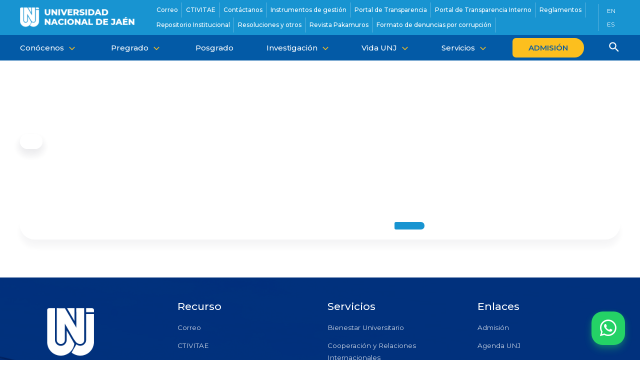

--- FILE ---
content_type: text/css
request_url: https://unj.edu.pe/wp-content/plugins/sortable-post-grid/css/sortable-normal.css
body_size: 4597
content:
/* CSS Document */
/*== Loop Actions
 *=================================*/
.spg-view {
	height:28px;
}
.spg-view .spg-view-link.current{
	z-index:999;
	display:block;
}
.spg-view:hover{
	z-index:999;
}
.spg-view:hover .spg-view-link {
	display:block;
	position:relative;
}
ul.spg-grids li{
	margin-left:0;
	list-style:none !important;
}
ul.spg-grids.spg-clear {
	width:100%;
	margin: 0 !important;
	padding: 0 !important;
	margin-top: 20px !important;
}
div#spg-grid-gallery {
	width: 100%;
}
ul.spg-grids.spg-clear.masonry{
	width: 100%;
	margin: 0;
}
ul.spg-grid.spg-grids.spg-clear.masonry {
	position: relative;
}
ul.spg-grids li .post-date {
	font-style: italic;
}
ul.spg-grids li .spg-thumb {
	position:relative;
	border: 1px solid #f1f1f1;
  border-bottom: 0;
  box-sizing: border-box;
}
.spg-item { float: left; padding: 15px; position: relative; box-sizing: border-box;}
.spg-grid-small .spg-data,
.spg-grid-medium .spg-data,
.spg-grid-mini .spg-data{
	float: left;
	display: inline;
	width: 100%;
	padding: 15px;
  box-sizing: border-box;
  border: 1px solid #f1f1f1;
}
.spg-thumb:hover .spg-overlay {
	z-index: 999;
	opacity: 1;
	border-radius: 3px;
}
.spg-thumb .clip-link {
	text-align: center;
	white-space: nowrap;
}
.spg-thumb .spg-overlay {
	position: absolute;
	border: 0;
	top: 0;
	left: 0;
	width: 100%;
	height: 100%;
	background-color: rgba(0, 0, 0, 0.5);
/*
	background-image: url(images/hover-link.png);
	background-repeat: no-repeat;
	background-position: center center;
*/
	opacity: 0;
	-webkit-transition: .25s;
	-moz-transition: .25s;
	-ms-transition: .25s;
	-o-transition: .25s;
	transition: .25s;
}
.spg-entry-title a > h3{
	text-decoration: none;
	font-size: inherit !important;
	font-size: 1.142857143rem;
	line-height: 1.846153846;
	color: inherit;
	margin: 0;
	clear: none;
}
.spg-loop-actions {
	margin-top: 15px;
	height: auto;
	line-height: 32px;
	padding: 0px 1px 10px;
	text-transform: uppercase;
	font-size: 11px;
	font-weight: bold;
	width: 100%;
	float: left;
	padding-left: 0 !important;
}
.spg-loop-actions div,.spg-loop-actions span,.spg-loop-actions a,.spg-loop-actions i {
	vertical-align:middle;
	display:inline-block;
	float:left;
	line-height:30px;
	overflow:hidden;
}
.spg-loop-actions a {
	text-decoration:none;
}
.spg-loop-actions i {
	font-style:normal;
}
.spg-loop-actions .prefix {
	margin-right:5px;
	color:#777;
}
.spg-loop-actions .sep {
	color:#CCC;
	margin:0 8px;
}
.spg-loop-actions .spg-orderby .current {
	color:#111
}
.spg-loop-actions .asc,.spg-loop-actions .desc{
	text-indent:-5555em;
	border: 1px solid #ddd;
	width: 25px;
	height: 25px;
}
.spg-loop-actions .asc {
	background:url(../img/view.png) no-repeat 6px -15px;
}
.spg-loop-actions .desc {
	background:url(../img/view.png) no-repeat -13px -13px;
}
.spg-loop-actions .spg-view {
	float:left;
}
.spg-loop-actions .spg-order {
  margin-right: 15px;
}
.spg-loop-actions .spg-view a {
	padding: 6px;
	border:1px solid transparent;
	border: 1px solid #ddd;
	margin-right: 5px;
}
.spg-loop-actions .spg-view i {
	display:inline-block;
	width:11px;
	height:11px;
	background-image:url(../img/view.png);
	background-repeat:no-repeat;
}
.loop-content {
	margin: 0px 15px;
}
.spg-list-small-link i {
	background-position:0 0
}
.spg-list-medium-link i {
	background-position:-20px 0
}
.spg-list-large-link i {
	background-position:-40px 0
}
.spg-grid-medium-link i {
	background-position:-60px 0
}
.spg-grid-small-link i {
	background-position:-80px 0
}
.spg-grid-mini-link i {
	background-position:-100px 0
}
.spg-loop-actions .spg-view a.current {
	background:#FFF;
	border: 1px solid #F50B56;
}
.spg-loop-actions .spg-orderby-select{
	display: block;
	float: left;
	width: 100px;
	height: 26px;
	margin-left: 8px;
	padding: 0 5px;
	margin-right: 15px;
	border-radius: 0 !important;
	border: 1px solid #aaa;
}
/*== Loop Navigation
 *=================================*/
.loop-nav {
	border-top:1px solid #DDD;
}
.loop-nav-inner {
	border-top:1px solid #FFF;
	padding: 20px 0;
}
/*== Loop content
 *=================================*/
div#loop-content {
	border-top: 1px solid #CCC;
	float: left;
	width:100%;
	margin-bottom: 40px;
}
div#loop-content.spg-masonry { margin:0px;padding: 0px; }

.spg-masonry.spg-grid-small .spg-item {
  width: 32%;
	margin-right: 1.33% !important;
	margin-bottom: 1.33% !important;
}
.spg-masonry.spg-grid-medium .spg-item {
  width: 48%;
	margin-right: 2%;
	margin-bottom: 2%;
}
.spg-masonry.spg-grid-mini .spg-item {
  width: 24%;
	margin-right: 1%;
	margin-bottom: 1%;
}
.spg-thumb img {
	display: inline-block;
	vertical-align: top;
}
/*== List View with Small Thumbnial
 *=================================*/
.spg-list-small p {
	margin:0 0 5px;
	word-break: break-word;
}
.spg-list-small .spg-item {
	border-top:1px solid #FFF;
	border-bottom:1px solid #DDD;
	margin:0;
	float:left;
	width: 100%;
	padding: 15px 0px;
}
/*
.spg-list-small .spg-item:first-child {
	padding-top:0;
	border-top:0;
}
*/
.spg-list-small .spg-item:last-child {
	border-bottom:0
}
.spg-list-small .spg-thumb {
	float:left;
	width:35%;
	height:auto;
	margin:0;
}
.spg-list-small .spg-thumb img {
	width:100%;
	box-shadow: none;
	border: 1px solid #DFDFDF;
	display: block;
}
/*.spg-list-small .spg-item-post .spg-thumb .spg-overlay {
	background-image:url(../img/hover-link.png)
}
.spg-list-small .spg-item-img .spg-thumb .spg-overlay {
	background-image:url(../img/hover-link.png)
}
*/
.spg-list-small .spg-data {
	margin-left: 25px;
    display: inline-block;
    float: left;
    width: 60%;
}
.spg-list-small .spg-entry-title {
	margin:0 0 5px;
	font-size: 1.5em;
}
.spg-list-small .spg-entry-meta {
	float:left
}
.spg-list-small .spg-stats {
	float:right
}
.spg-list-small .spg-stats .spg-views,
.spg-list-small .spg-stats .likes,
.spg-list-small .spg-stats .comments {
	margin:0 0 0 10px
}
.spg-list-small .suffix {
	display:none
}
.spg-list-small .spg-entry-summary {
	padding: 0;
}
/*== List View with Medium Thumbnial
 *=================================*/
.spg-list-medium .spg-item {
	border-top:1px solid #FFF;
	border-bottom:1px solid #DDD;
	margin:0;
	padding:15px 0;
	float: left;
	width: 100%;
}
/*
.spg-list-medium .spg-item:first-child {
	padding-top:0;
	border-top:0;
}
*/
.spg-list-medium .spg-item:last-child {
	border-bottom:0
}
.spg-list-medium .spg-thumb {
	float: left;
	width: 45%;
	height: auto;
	margin: 0;
	margin-right: 15px;
}
.spg-list-medium .spg-thumb img {
	width:100%;
	box-shadow: none;
	border: 1px solid #DFDFDF;
	display: block;
}
/*
.spg-list-medium .spg-item-post .spg-thumb .spg-overlay {
	background-image:url(../img/hover-link.png)
}
.spg-list-medium .spg-item-img .spg-thumb .spg-overlay {
	background-image:url(../img/hover-link.png)
}
*/
.spg-list-medium .spg-data {
	margin-left:50%;
}
.spg-list-medium .spg-entry-title {
	margin: 0 0 5px;
	font-size: 1.2em;
}
/*== List View with Large Thumbnial
 *=================================*/
.spg-list-large .spg-item {
	border-top:1px solid #FFF;
	border-bottom:1px solid #DDD;
	margin:0;
	width: 100%;
	padding: 15px 0px;
}
/*
.spg-list-large .spg-item:first-child {
	padding-top:0;
	border-top:0;
}
*/
.spg-list-large .spg-item:last-child {
	border-bottom:0
}
.spg-list-large .spg-thumb {
	width:auto;
	height:auto;
	margin:0 0 10px;
	display: inline-block;
}
.spg-list-large .spg-thumb img {
	width:auto;
	box-shadow: none;
	border: 1px solid #DFDFDF;
	display: block;
}
/*
.spg-list-large .spg-item-post .spg-thumb .spg-overlay {
	background-image:url(../img/hover-link.png)
}
.spg-list-large .spg-item-img .spg-thumb .spg-overlay {
	background-image:url(../img/hover-link.png)
}
*/
.spg-list-large .spg-entry-title {
	margin:0 0 5px;
	font-size: 1.5em;
}
.spg-list-large .spg-entry-title a:hover {
	text-decoration:none;
}
.spg-list-large .spg-entry-meta {
	float:left
}
.spg-list-large .spg-stats {
	float:right
}
.spg-list-large .spg-stats .spg-views,.spg-list-large .spg-stats .likes,.spg-list-large .spg-stats .comments {
	margin:0 0 0 10px
}
.spg-list-large .spg-entry-summary {
	clear: left;
}
span.spg-clip {
	display: inline-block;
	position: relative;
}
/*== Grid View with Small Thumbnial
 *=================================*/
.spg-grid-small p {
	margin:0 !important;
	word-break: break-word;
	height: auto;
	margin-top: 5px !important;
}
.spg-grid-small .spg-item {
	width:31.28%;
	padding: 0;
	box-sizing: border-box;
}
.spg-grid-small .spg-thumb {
	width:100%;
	height:auto;
}
.spg-grid-small .spg-thumb img {
	width:100%;
	box-shadow: none;
	border: 1px solid #DFDFDF;
}
.spg-grid-small .spg-item {
	margin-right: 3% !important;
	margin-bottom: 3%;
}
.spg-entry-title h3 {
    margin: 0;
}
/*
.spg-grid-small .spg-item-post .spg-thumb .spg-overlay {
	background-image:url(../img/hover-link.png);
	border-radius: 3px;
}
.spg-grid-small .spg-item-img .spg-thumb .spg-overlay {
	background-image:url(../img/hover-link.png);
	border-radius: 3px;
}
*/
/*.spg-grid-small .spg-entry-title {
	height:20px;
	line-height:20px;
	overflow:hidden;
	font-size:12px;
}*/
.spg-grid-small .suffix,.spg-grid-small .spg-entry-meta,.spg-grid-small .spg-entry-summary {
	display: none
}
/*== Grid View with Medium Thumbnial
 *=================================*/
.spg-grid-medium p {
	margin: 0 !important;
	word-break: break-word;
	padding: 0px;
	height: auto;
}
.spg-grid-medium .spg-item {
	width: 48.45%;
	padding: 0;
	margin-bottom: 3%;
	margin-right: 3%;
}
.spg-grid-medium .spg-thumb{width: 100%; max-height: 168px; display: inline-table; float: left; }
.spg-grid-medium .spg-thumb img {
	width:100%;
	box-shadow: none;
	border: 1px solid #DFDFDF;
	display: block;
}
.spg-grid-medium .spg-item:nth-child(2n) {
    margin-right: 0;
}
/*
.spg-grid-medium .spg-item-post .spg-thumb .spg-overlay {
	background-image:url(../img/hover-link.png)
}
.spg-grid-medium .spg-item-img .spg-thumb .spg-overlay {
	background-image:url(../img/hover-link.png)
}
*/
/*.spg-grid-medium .spg-entry-title {
	height:20px;
	line-height:20px;
	overflow:hidden;
	font-size:12px;
}*/
.spg-grid-medium .spg-entry-meta,.spg-grid-medium .suffix,.spg-grid-medium .spg-entry-summary {
	display: none
}
/*== Grid View with Mini Thumbnial
 *=================================*/
/*.spg-grid-mini .spg-grids {
	margin:0 -10px
}*/
.spg-grid-mini p {
	margin:0 !important;
	word-break: break-word;
	height: auto;
	margin-top: 5px;
}
.spg-grid-mini .spg-item {
	width: 23.45%;
	padding: 0;
	margin-right: 1.55%;
	margin-bottom: 1.5%;
}
.spg-grid-mini .spg-thumb {
	width:100%;
	height:auto;
}
.spg-grid-mini .spg-thumb img {
	width:100%;
	box-shadow: none;
	border: 1px solid #DFDFDF;
	display: block;
}
.spg-grid-mini .spg-item:nth-child(4n) {
    margin-right: 0;
}
/*
.spg-grid-mini .spg-item-img .spg-thumb .spg-overlay {
	background-image:url(../img/hover-link.png)
}
.spg-grid-mini .spg-entry-title {
	height:20px;
	line-height:20px;
	overflow:hidden;
	font-size:12px;
}*/
.spg-grid-mini .suffix,.spg-grid-mini .spg-entry-meta,.spg-grid-mini .comments,.spg-grid-mini .spg-entry-summary {
	display: none
}
/*== Clearing floats */
.clear:after {
	clear:both;
}
.clear:before,
.clear:after {
	content: "";
	display: table;
}
.clear{zoom:1;}
/*Pagination*/
.spg-pagination {
	clear:both;
	padding:20px 0;
	position:relative;
	font-size:11px;
	line-height:13px;
	float: left;
	width: 100%;
}
.spg-pagination span, .spg-pagination a,  .spg-pagination a:visited {
	display: block;
	float: left;
	margin: 2px 2px 2px 0;
	padding: 6px 9px 5px 9px;
	text-decoration: none;
	width: auto;
	background: #555;
}
.spg-pagination a:hover{
	color:#fff;
	background: #3279BB;
}
.spg-pagination .current{
	padding:6px 9px 5px 9px;
	background: #3279BB;
	color:#fff;
}
@media only screen and (min-width:520px) {
	.spg-grid-small .spg-item:nth-child(3n) {
		margin-right: 0 !important;
	}
	.spg-grid-mini > ul > li:nth-child(4n+5),
	.spg-grid-small > ul > li:nth-child(3n+4),
	.spg-grid-medium  > ul > li:nth-child(2n+3){
		clear: left;
	}
	.spg-grid-small .spg-item:nth-child(3n){ margin-right: 0 !important; }

}
/*== Mobile
 *==================================================================*/
@media only screen and (max-width:520px) {
	.spg-loop-actions .spg-orderby{display:none;}
	.spg-loop-actions .spg-orderby-select{display:block;float:left;padding:2px;text-transform:none; margin-top:3px;}
	.spg-loop-actions .prefix{display:none;}
	.spg-loop-actions {
		display: table-cell;
		padding-bottom: 10px;
	}
	/*== Archive Content
	 *=================================*/
	.spg-grid-small .spg-thumb {
		width:100%;
		height:auto;
		border: 1px solid #EEE;
	}
	.spg-grid-small .spg-thumb img {
		width:100%;
		box-shadow: none;
		border: 1px solid #DFDFDF;
		display: block;
	}
	.spg-grid-small .spg-item,
	.spg-grid-mini .spg-item,
	.spg-grid-medium .spg-item {
		width: 48.45% !important;
		padding: 0;
		margin-top: 15px;
		margin-right: 3% !important;
	}
	.spg-grid-small .spg-item:nth-child(2n),
	.spg-grid-medium .spg-item:nth-child(2n),
	.spg-grid-mini .spg-item:nth-child(2n) { margin-right: 0 !important; }

	.spg-grid-medium .spg-thumb{display: inline-table; float: left; margin-bottom: 15px; border: 1px solid #EEE;}
	.spg-grid-medium .spg-thumb img{width:100%;}
	.spg-data { float: left; display: inline; }
	.spg-list-small .spg-thumb {
		width:100%;
		height:auto;
		border: 1px solid #EEE;
	}
	.spg-list-small .spg-thumb img {
		width:100%;
		box-shadow: none;
		border: 1px solid #DFDFDF;
		display: block;
	}
	.spg-list-small .spg-data {
		margin-left:0;
	}
	.spg-list-small .meta, .spg-list-small .spg-stats{float:none;}
	.spg-list-small .spg-stats > span{margin:0 10px 0 0 !important;}
	.spg-list-small .spg-author,
	.spg-list-small .suffix,
	.spg-list-small .spg-entry-summary{display:none;}

	.spg-list-medium .spg-thumb {
		width:100%;
		height:auto;
		margin:0 0 10px;
		border: 1px solid #EEE;
	}
	.spg-list-medium .spg-thumb img {
		width:100%;
		box-shadow: none;
		border: 1px solid #DFDFDF;
		display: block;
	}
	.spg-list-medium .spg-data {
		margin-left:0
	}
	.spg-list-medium .spg-author,
	.spg-list-medium .suffix{display:none;}
	.spg-list-medium .meta{float:left;}
	.spg-list-medium .spg-stats{float:right;}
	.spg-list-medium .spg-entry-summary{font-size:11px;}

	.spg-list-large .spg-item{width:100%; float: left;}
	.spg-list-large .spg-thumb{width:100%;height:auto;}
	.spg-list-large .meta, .spg-list-large .spg-stats{float:none;}
	.spg-list-large .spg-stats > span{margin:0 10px 0 0 !important;}
	.spg-custom-tax {
		margin-top:-15px !important;
	}
	.spg-masonry .spg-template-01.spg-item,
	.spg-masonry .spg-template-02.spg-item,
	.spg-masonry .spg-template-03.spg-item {
		width: 100% !important;
		margin-right: 0;
	}
	.spg-grid-medium .spg-template-01 .spg-thumb {
		margin-bottom: 0;
	}
	.spg-masonry.spg-list-small .spg-template-01.spg-item .spg-thumb,
	.spg-masonry.spg-list-small .spg-template-01.spg-item .spg-data {
		width: 100% !important;
	}
	.spg-list-small .spg-template-04.spg-item .spg-thumb,
	.spg-list-small .spg-template-04.spg-item .spg-data {
		width: 100% !important;
	}
	.spg-list-small .spg-template-04.spg-item .spg-data {
		margin-top: 15px;
	}
}
@media only screen and (max-width:610px) {
	.spg-loop-actions .spg-orderby-select{display:block;float:left;padding:2px;text-transform:none; margin-top:3px;}
	.spg-loop-actions .prefix{display:none;}
	.spg-custom-tax {
		margin-top:-15px !important;
	}
}
@media only screen and ( max-width: 768px ) {
	.spg-template-01.spg-item {
    width: 48%;
    margin-right: 2%;
	}
	.spg-list-large .spg-template-01.spg-item,
	.spg-list-small .spg-template-01.spg-item {
    width: 100%;
    margin-right: 0;
	}
	.spg-list-small .spg-template-01.spg-item .spg-thumb {
		width: 50%;
	}
	.spg-list-small .spg-template-01.spg-item .spg-data {
		width: 50%;
		margin-left: 0;
		padding-left: 25px;
	}
	.spg-grid-mini .spg-item.spg-template-02,
	.spg-grid-mini .spg-item.spg-template-03 {
		width: 31.28%;
	}
	.spg-grid-small .spg-item.spg-template-02 .spg-post-title-section > .spg-entry-title {
		padding: 15px;
	}
	.spg-item.spg-template-02 .spg-post-title-section > .spg-entry-title h3,
	.spg-item.spg-template-03 .spg-post-title-section > .spg-entry-title h3 {
		font-size: 18px;
	}
}
@media only screen and (max-width:420px) {
	.spg-view.spg-grid-right {
		float: left !important;
		margin-top: 15px;
		margin-left:0px;
	}
	span.spg-order {
		float: left;
		width: auto;
		clear: left;
	}
	.spg-grid-medium .spg-item,
	.spg-grid-small .spg-item,
	.spg-grid-mini .spg-item {
		width: 100% !important;
	}
	.spg-custom-sort .spg-filter-form {
		flex-direction: column;
		align-items: baseline;
	}
}
@media only screen and (max-width:300px) {
	.spg-grid-medium .spg-item, .spg-grid-small .spg-item {
		width: 100% !important;
		margin: 0 10px 20px;
	}
}
.tooltipsy:before {
	content: "";
	position: absolute;
	width: 0;
	height: 0;
	border-width: 10px;
	border-style: solid;
	border-color: transparent transparent #444 transparent;
	top: -18px;
	left: 46%;
}
.spg-view.spg-grid-left{
	float:left;
}
.spg-view.spg-grid-right{
	float:right;
}
.spg-view.spg-grid-right a:last-child {
  margin-right: 0;
}
.masonry-brick{
	position:absolute;
}
div.spg-results {
	padding: 15px 5px;
}
div.spg-custom-sort {
	width: 100%;
	float: left;
}
.spg-custom-sort-opt {
	min-width: 200px;
	width: 90%;
}
select.spg-custom-sort-opt {
	height: 29px;
	border-radius: 0 !important;
	background: #f7f7f7;
	border: 1px solid #aaa;
}
.spg-custom-tax {
	float: left;
	margin-top:15px;
}
div.spg-loop-content.spg-masonry {
	float: left;
	width: 100%;
}
.spg-filter-btn {
	text-align:left;
	padding: 15px 0px !important;
	display: block;
	margin-top: 15px !important;
}
.spg-filter-btn input.button {
  float: left;
  max-width: 200px;
  margin-right: 15px;
	cursor: pointer;
	font-size: 1em;
	box-shadow: none;
	border-radius: 0;
	padding: 7px 15px;
}
span.spg-meta-label {
	display: inline-block;
	float: left;
	clear: left;
	padding-right: 5px;
}
.spg-meta-tags a {
	display: inline-block !important;
	padding-left: 5px;
	text-decoration: none;
	font-size: 13px;
}
.spg-meta-tags a:first-child {
	padding: 0;
}
.spg-data a {
	text-decoration: none;
	color: #777;
}
span.spg-overlay-link {
	display: block;
	background-image: url(../img/hover-link-2.png);
	background-repeat: no-repeat;
	background-position: center;
	width: 48px;
	height: 48px;
	/*border: 2px solid #fff;*/
	position: absolute;
	bottom: 20px;
	left: 52px;
	right: 0;
	margin: 0 auto;
	margin-bottom:-24px !important;
}
span.spg-overlay-quick-view {
	display: block;
	background-image: url(../img/hover-quick-view.png);
	background-repeat: no-repeat;
	background-position: center;
	width: 48px;
	height: 48px;
	/* border: 2px solid #fff;*/
	position: absolute;
	bottom: 20px;
	left: 0;
	right: 52px;
	margin: 0 auto;
	margin-bottom:-24px !important;
}
ul.spg-grids li .spg-thumb:hover span.spg-overlay-link,
ul.spg-grids li .spg-thumb:hover span.spg-overlay-quick-view {
	bottom: 50%;
	opacity: 1;
}
span.spg-overlay-link,
span.spg-overlay-quick-view,
ul.spg-grids li .spg-thumb:hover span.spg-overlay-link,
ul.spg-grids li .spg-thumb:hover span.spg-overlay-quick-view {
	transition: all .3s ease-in-out;
	-webkit-transition: all .3s ease-in-out;
	-moz-transition: all .3s ease-in-out;
	-ms-transition: all .3s ease-in-out;
	-o-transition: all .3s ease-in-out;
}
span.spg-meta-tags {
	width: 100%;
	float: left;
	clear: right;
}
span.spg-post-meta {
	float: left;
	width: 100%;
	padding-bottom: 10px;
}
/* Post Quick View */
.spg-quick-view-overlay {
	width: 100%;
	height: 100%;
	position: fixed;
	top: 0;
	background: rgba(0,0,0,0.7);
	bottom: 0;
	left: 0;
	right: 0;
	z-index: 99999;
}
.spg-quick-view {
	position: fixed;
	width: 99%;
	height: 98%;
	background: #fff;
	top: 1%;
	left: 0;
	z-index: 9999999;
	right: 0;
	margin: 0 auto;
	overflow:hidden;
}
h3.spg-popup-title {
	color: #222;
	font-size: 18px;
	line-height: 1.2em;
	font-weight: 400;
	margin: 0 15px;
	align-items: center;
	display: inline-flex;
}
.spg-quick-view > .spg-quick-heading {
	display: flex;
  border-bottom: 1px solid #ddd;
  background: #fff;
	min-height: 45px;
}
span.spg-overlay-quick-view-close {
	display: inline-block;
	background-image: url(../img/close-2.png);
	background-repeat: no-repeat;
	background-position: center;
	background-size: 32px;
	border-left: 1px solid #ddd;
	width: 45px;
	height: 45px;
	position: absolute;
	top: 0;
	right: 0;
	cursor: pointer;
}
span.spg-overlay-quick-view-prev {
	display: inline-block;
	background-image: url(../img/prev-arrow.png);
	background-repeat: no-repeat;
	background-position: center;
	background-size: 32px;
	border-left: 1px solid #ddd;
	width: 45px;
	height: 45px;
	position: absolute;
	top: 0;
	right: 100px;
	cursor: pointer;
}
span.spg-overlay-quick-view-next {
	display: inline-block;
	background-image: url(../img/next-arrow.png);
	background-repeat: no-repeat;
	background-position: center;
	background-size: 32px;
	border-left: 1px solid #ddd;
	width: 45px;
	height: 45px;
	position: absolute;
	top: 0;
	right: 50px;
	cursor: pointer;
}
div.spg-overlay-quick-view-loader {
	display: block;
	background-image: url(../img/loader.gif);
	background-repeat: no-repeat;
	background-position: center;
	height: 100%;
	margin: 0 auto;
	background-size: 16px 11px;
}
.spg-quick-view-content {
    height: 85%;
	display: block;
    position: relative;
	padding: 15px;
	line-height: 1.4em;
	overflow-y: auto;
}
.spg-quick-view-content h3 {
	color: #222;
	font-size: 32px;
	font-weight: 100;
	margin: 10px 0 0;
	line-height: 1.3;
	margin-bottom: 15px;
}
.spg-featured-image img {
	width: auto;
	height:auto;
	max-height:520px;
	max-width:100%;
}
.spg-html-fixed { overflow-y:hidden !important;}
span.spg-date-label {
	font-size: 11px;
	display: inline-block;
	padding: 2px 8px;
	-webkit-border-radius: 2px;
	border-radius: 2px;
	margin: 0 0 -10px;
	-webkit-user-select: none;
	-moz-user-select: none;
	-ms-user-select: none;
	user-select: none;
}
.post-meta-data {
	border-top: 3px solid #eee;
	color: #888;
	font-size: 13px;
	font-weight: 400;
	margin: 30px 0 0;
	padding-top: 20px;
}
.post-meta-data .spg-post-meta { margin-bottom: 10px; }
.post-meta-data .spg-post-meta span.spg-post-meta-tags { margin-left: 5px; }
.post-meta-data .spg-post-meta span.spg-post-meta-tags a {
	text-decoration: none;
	margin-left: 7px;
}
span.author-meta a {
	text-decoration: none;
	padding-right: 4px;
}
.spg-post-content img {
	max-width: 100%;
}
input.spg-custom-sort-chk {
    display: inline-block !important;
    width: auto !important;
}
.spg-post-meta-tags a {
    display: inline-block !important;
    padding-left: 5px;
}

/* Styling for filter */
.spg-filter-form {
	float: left;
	width: 100%;
	display: flex;
	align-items: flex-end;
	margin-left: -15px;
}
.spg-custom-sort-opt .select2-choice {
    border-radius: 0 !important;
    background: #f7f7f7 !important;
		height: 29px;
    line-height: 29px;
}
.spg-custom-sort-opt .select2-choice .select2-chosen {
    line-height: 26px;
		height: 29px;
}
.spg-custom-sort-opt .select2-choice .select2-arrow {
    -o-linear-gradient(top, #f7f7f7, #f7f7f7);
    background-image: linear-gradient(#f7f7f7, #f7f7f7) !important;
    border-radius: 0 !important;
}
.spg-custom-tax {
    padding: 0 !important;
    margin: 15px;
}
/* Retina-ize icons */
@media only screen and (-webkit-min-device-pixel-ratio: 1.5), only screen and (min-resolution: 2dppx)  {
	.spg-custom-sort-opt .select2-choice .select2-arrow {
		width: 26px !important;
	}
	.spg-custom-sort-opt .select2-choice .select2-arrow > b {
	    background-size: 90px 40px !important;
	}

	.spg-custom-sort-opt.select2-dropdown-open .select2-choice .select2-arrow b {
	    background-position: -26px 1px !important;
	}
}
.spg-entry-summary .spg-read-more {
	display: block !important;
	clear: both;
}

/* Single Column Quick View */
.spg-quick-view.spg-quick-view-single-column .spg-quick-view-content .spg-featured-image,
.spg-quick-view.spg-quick-view-single-column .spg-quick-view-content .spg-post-content {
	width: 100%;
}
.spg-quick-view.spg-quick-view-single-column .spg-quick-view-content .spg-featured-image img {
	max-height: 100%;
}

/* Template 01 */
.spg-template-01 span.spg-clip {
	width: 100%;
}
.spg-template-01 .spg-post-date {
	position: absolute;
	top: 0;
	padding: 6px 10px;
	background: #fff;
	text-align: center;
	margin: 10px;
}
.spg-template-01 .spg-post-date .spg-date-day {
	font-size: 2em;
	font-weight: bold;
	line-height: 1em;
}
.spg-template-01 .spg-post-title-section a {
	color: #fff;
	text-shadow: 1px 0px 1px #666;
}
.spg-template-01 .spg-post-title-section {
	float: left;
	width: 100%;
	position: absolute;
	bottom: 0;
	padding: 2em 5em;
	color: #fff;
	text-shadow: 1px 0px 1px #666;
	background: -webkit-linear-gradient(top, rgba( 255, 255, 255, 00 ), rgba( 33, 33, 33, 0.8 ) )!important;
}
.spg-list-small .spg-template-01 .spg-data,
.spg-list-large .spg-template-01 .spg-data {
	display: block !important;
}
.spg-list-large .spg-template-01 .spg-thumb,
.spg-grid-small .spg-template-01 .spg-thumb,
.spg-list-large .spg-template-01 .spg-clip,
.spg-grid-small .spg-template-01 .spg-clip,
.spg-template-01 .spg-ovelay {
	min-height: 200px;
}
.spg-grid-small .spg-template-01 .spg-post-date {
	font-size: 12px;
	margin: 6px;
}
.spg-grid-small .spg-template-01 .spg-post-title-section {
	padding: 1.5em 3em;
}
.spg-grid-mini .spg-template-01 .spg-post-date {
	margin: 5px;
	padding: 5px 5px;
	font-size: 10px;
}
.spg-grid-mini .spg-template-01 .spg-post-title-section {
	padding: 1em;
}
.spg-grid-mini .spg-template-01 .spg-entry-title h3 {
    font-size: 18px;
}

/* Template 02 */
.spg-template-02 .spg-post-date {
	position: absolute;
	top: 0;
	padding:0 5px;
	background: #fff;
	text-align: center;
	margin: 10px;
	height: 29px;
	line-height: 29px;
}
.spg-template-02 .spg-post-date span {
	padding: 5px;
}
.spg-template-02 .spg-post-title-section {
	position: absolute;
	bottom: -10px;
	margin: 0 auto;
	text-align: center;
	width: 100%;
}
.spg-template-02 .spg-post-title-section > .spg-entry-title {
	width: 80%;
	display: inline-block;
	padding: 20px;
	background: #fff;
	text-align: left;
}
.spg-template-02 .spg-data {
	border: none;
	text-align: center;
}
.spg-list-small .spg-template-02 .spg-data {
	text-align: left;
}
.spg-template-02 .spg-data > span.spg-post-meta {
	font-size: 12px;
	padding-bottom: 0 !important;
}
.spg-template-02 .spg-data > span.spg-post-meta,
.spg-template-02 .spg-data > .spg-post-excerpt {
	width: 80%;
	display: inline-block;
	padding: 10px;
	background: #fff;
	text-align: left;
	float: none;
}

/* Template 03 */
.spg-template-03 .spg-image-overlay-data {
	position: absolute;
	bottom: 0;
	padding: 15px;
	width: 100%;
	color: #fff;
	background: -webkit-linear-gradient(top, rgba( 255, 255, 255, 00 ), rgba( 66, 66, 66, 0.6 ) )!important;
}
.spg-template-03 .spg-image-overlay-data .spg-post-title-section .spg-entry-title h3 a {
	color: #fff;
}
.spg-template-03 .spg-post-date {
	display: inline-block;
	border-bottom: 1px solid;
	margin-bottom: 10px;
}
.spg-template-03 .spg-post-date span {
	padding: 5px;
}
.spg-template-03 .spg-post-date span:first-child {
	padding-left: 0;
}
.spg-list-small .spg-template-03 .spg-data,
.spg-list-large .spg-template-03 .spg-data {
	display: block !important;
}

/* Template 04 */
.spg-template-04 .spg-post-date > span {
	padding: 5px;
}
.spg-template-04 .spg-post-date {
	position: absolute;
	top: 0;
	right: 0;
	padding: 0 5px;
	background: #fff;
	margin: 5px;
	height: 29px;
	line-height: 29px;
}
.spg-template-04 .spg-post-title-section {
	padding-bottom: 10px;
}

.spg-template-04 span.spg-post-meta .spg-post-meta {
	border-bottom: 1px solid #f1f1f1;
	padding-bottom: 2px;
}
.spg-template-04 span.spg-post-meta {
	border-top: 1px solid #f1f1f1;
	margin-top: 5px;
}
.spg-template-04 .spg-entry-summary .spg-read-more {
	text-align: right;
	border-top: 1px solid #f1f1f1 !important;
	margin-top: 10px;
	padding-top: 10px;
	margin-bottom: -5px;
}
